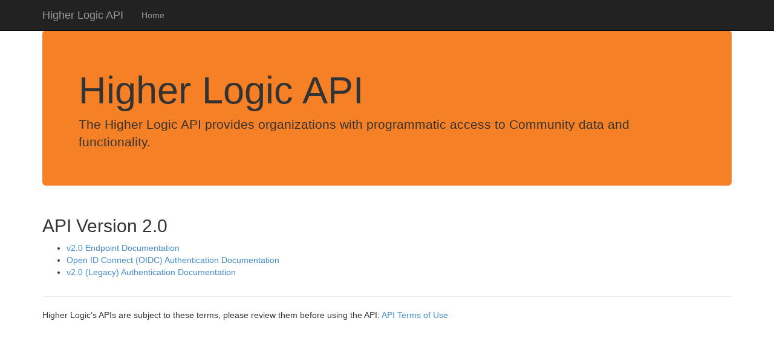

--- FILE ---
content_type: text/html; charset=utf-8
request_url: https://api.connectedcommunity.org/
body_size: 1122
content:
<!DOCTYPE html>
<html>
<head>
    <meta charset="utf-8" />
    <meta name="viewport" content="width=device-width" />
    <title></title>
    <link href="/Content/css?v=676blYJd1ap4Yd4pl94_XiWrYCLM2YHS35yRiSeoXNc1" rel="stylesheet"/>

    <script src="/bundles/modernizr?v=inCVuEFe6J4Q07A0AcRsbJic_UE5MwpRMNGcOtk94TE1"></script>

    <style>
        #bottom {
            background: #f68026;
            position: fixed;
            left: 0;
            right: 0;
            bottom: 0;
            font-weight: bold;
            color: #ffffff;
            padding: 7px;
        }
    </style>
</head>
<body>
    <div class="navbar navbar-inverse navbar-fixed-top">
        <div class="container">
            <div class="navbar-header">
                <button type="button" class="navbar-toggle" data-toggle="collapse" data-target=".navbar-collapse">
                    <span class="icon-bar"></span>
                    <span class="icon-bar"></span>
                    <span class="icon-bar"></span>
                </button>
                <a class="navbar-brand" href="/Home/Index">Higher Logic API</a>
            </div>
            <div class="navbar-collapse collapse">
                <ul class="nav navbar-nav">
                    <li><a href="/Home/Index">Home</a></li>
                    
                </ul>
            </div>
        </div>
    </div>
    <div class="container body-content">
        <div class="jumbotron">
    <h1>Higher Logic API</h1>
    <p>
        The Higher Logic API provides organizations with programmatic access to Community data and functionality.
    </p>
</div>
<div class="row">
    <div class="col-md-12">
        <p>
            <h2>API Version 2.0</h2>
            
            <ul>
                <li>
                    <a href="/v2.0/Help">v2.0 Endpoint Documentation</a>
                </li>
                <li>
                    <a href="/OIDC/">Open ID Connect (OIDC) Authentication Documentation</a>
                </li>
                <li>
                    <a href="/Areas/HelpPage/HigherLogicWebServiceAPIv2.0.1.docx" target="_blank">v2.0 (Legacy) Authentication Documentation</a>
                </li>
            </ul>
        </p>
    </div>
</div>



        <hr />
        <footer>
            <p>Higher Logic’s APIs are subject to these terms, please review them before using the API: <a href="https://www.higherlogic.com/legal/api-terms-of-use">API Terms of Use</a></p>
            
        </footer>
    </div>

    <script src="/bundles/jquery?v=MRjVrMuK9DXe6nW0tFmw9cj1pT5oo4Jf-eJQmGfwEF01"></script>

    <script src="/bundles/bootstrap?v="></script>

    
</body>
</html>
